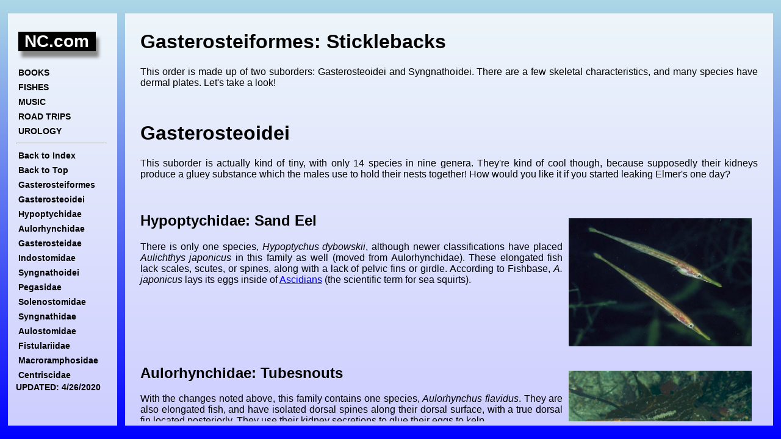

--- FILE ---
content_type: text/html
request_url: http://natechertack.com/fishes/gasterosteiformes.html
body_size: 8627
content:
<?xml version="1.0" encoding="iso-8859-1"?>
<!DOCTYPE html PUBLIC "-//W3C//DTD XHTML 1.0 Transitional//EN"
      "http://www.w3.org/TR/xhtml1/DTD/xhtml1-transitional.dtd">
<html xmlns="http://www.w3.org/1999/xhtml">
<head>
  <meta http-equiv="content-type" content="text/html; charset=iso-8859-1" />
  <title>Gasterosteiformes</title>
  <link rel="stylesheet" type="text/css" href="/fishes/fish.css" />
</head>

<body>
<div class="menubox">
</div>
<div class="mainbox">
</div>
<div class="menu">
	<ul>
		<li><a href="/home.html"><h1 class="header">NC.com</h1></a></li>
		<li><a href="/books">BOOKS</a></li>
		<li><a href="/fishes">FISHES</a></li>
		<li><a href="/music">MUSIC</a></li>
		<li><a href="/roadtrip">ROAD TRIPS</a></li>
		<li><a href="/urology">UROLOGY</a></li>
		<hr />
		<li><a href="index.html#gaster">Back to Index</a></li>
		<li><a href="">Back to Top</a></li>
		<li><a href="#gasterosteif">Gasterosteiformes</a></li>
		<li><a href="#gasterosteoid">Gasterosteoidei</a></li>
		<li><a href="#hypoptychid">Hypoptychidae</a></li>
		<li><a href="#aulorhynchid">Aulorhynchidae</a></li>
		<li><a href="#gasterosteid">Gasterosteidae</a></li>
		<li><a href="#indostomid">Indostomidae</a></li>
		<li><a href="#syngnathoid">Syngnathoidei</a></li>
		<li><a href="#pegasid">Pegasidae</a></li>
		<li><a href="#solenostomid">Solenostomidae</a></li>
		<li><a href="#syngnathid">Syngnathidae</a></li>
		<li><a href="#aulostomid">Aulostomidae</a></li>
		<li><a href="#fistularid">Fistulariidae</a></li>
		<li><a href="#macroramphosid">Macroramphosidae</a></li>
		<li><a href="#centriscid">Centriscidae</a></li>
		<li>UPDATED: 4/26/2020</li>
</div>
<div class="main">
<div class="section">
	<h1 id="gasterosteif">Gasterosteiformes: Sticklebacks</h1>
	<p>This order is made up of two suborders: Gasterosteoidei and Syngnathoidei. There are a few skeletal characteristics, and many species have dermal plates. Let's take a look!</p>
	<br />
</div>
<div class="section">
	<h1 id="gasterosteoid">Gasterosteoidei</h1>
	<p>This suborder is actually kind of tiny, with only 14 species in nine genera. They're kind of cool though, because supposedly their kidneys produce a gluey substance which the males use to hold their nests together! How would you like it if you started leaking Elmer's one day?</p>
	<br />
</div>
<div class="section">
	<img src="gasterosteiformes/sand783-546.JPG" alt="sand" title="Hypoptychidae" />
	<h2 id="hypoptychid">Hypoptychidae: Sand Eel</h2>
	<p>There is only one species, <em>Hypoptychus dybowskii</em>, although newer classifications have placed <em>Aulichthys japonicus</em> in this family as well (moved from Aulorhynchidae). These elongated fish lack scales, scutes, or spines, along with a lack of pelvic fins or girdle. According to Fishbase, <em>A. japonicus</em> lays its eggs inside of <a href="https://www.google.com/search?q=ascidians">Ascidians</a> (the scientific term for sea squirts).</p>
	<br />
</div>
<div class="section">
	<img src="gasterosteiformes/tube800-450.jpg" alt="tube" title="Aulorhynchidae" />
	<h2 id="aulorhynchid">Aulorhynchidae: Tubesnouts</h2>
	<p>With the changes noted above, this family contains one species, <em>Aulorhynchus flavidus</em>. They are also elongated fish, and have isolated dorsal spines along their dorsal surface, with a true dorsal fin located posteriorly. They use their kidney secretions to glue their eggs to kelp.</p>
	<br />
</div>
<div class="section">
	<img src="gasterosteiformes/stickle833-564.jpg" alt="stickle" title="Gasterosteidae" />
	<h2 id="gasterosteid">Gasterosteidae: Sticklebacks</h2>
	<p>These fishes have elongate bodies...or not. They have bony scutes...or not. Not the greatest set of characteristics, so identify them by the isolated dorsal spines (the STICKLES on their BACKS). All species have male parental care. These fishes are often used for genetic and other biological studies.</p>
	<br />
</div>
<div class="section">
	<img src="gasterosteiformes/armor800-600.jpg" alt="armor" title="Indostomidae" />
	<h2 id="indostomid">Indostomidae: Armored Sticklebacks</h2>
	<p>There is one genus, <em>Indostomus</em>. These fishes deserve their armored name, being covered in bony scutes. They have an extremely thin body, with a smallish fan-shaped tail.</p>
	<br />
</div>
<div class="section">
	<h1 id="syngnathoid">Syngnathoidei</h1>
	<p>This group is larger than Gasterosteoidei, containing more than 250 species. They have long, tube-like snouts, and lack a protractile upper jaw.</p>
	<br />
</div>
<div class="section">
	<img src="gasterosteiformes/moth640-401.jpg" alt="moth" title="Pegasidae" />
	<h2 id="pegasid">Pegasidae: Seamoths</h2>
	<p>This family is occasionally grouped in Gasterosteoidei. They have a strange body shape, being flattened with the pectoral fins spread laterally like wings. They are covered in bony plates and have an elongated rostrum, with the mouth beneath.</p>
	<br />
</div>
<div class="section">
	<img src="gasterosteiformes/ghost3587-2015.jpg" alt="ghost" title="Solenostomidae" />
	<h2 id="solenostomid">Solenostomidae: Ghost Pipefishes</h2>
	<p>There is one genus, <em>Solenostomus</em>. They may look similar to the more well-known pipefishes in Syngnathidae, but there are a couple discerning traits. They have large bony plates covering the body, a tall, spiny first dorsal fin, and large pelvic fins which the female (not the male) uses to care for the eggs.</p>
	<br />
</div>
<div class="section">
	<img src="gasterosteiformes/horse433-512.jpg" alt="horse" title="Syngnathidae" />
	<h2 id="syngnathid">Syngnathidae: Pipefishes, Seahorses</h2>
	<p>This group is a favorite for many aquarium visitors, and contains the majority of the species in this suborder. They have elongated bodies, with a series of bony rings encircling the body. They have one small dorsal fin, a small anal fin, and lack pelvics entirely. Due to their small fins, they cannot move quickly, but are able to precisely control their movements instead. The tail (caudal peduncle) may be prehensile, allowing the fish to hold onto an object for balance in the current. They have only one kidney (located on the right side), and the males care for the young in a special area of their bodies. Seahorses make up only one genus (<em>Hippocampus</em>), with the other 51 genera in the subfamily Synganthinae, for the pipefishes and seadragons. Many species (like the one pictured) avoid predation through camouflage.</p>
	<br />
</div>
<div class="section">
	<img src="gasterosteiformes/trumpet640-480.jpg" alt="trumpet" title="Aulostomidae" />
	<h2 id="aulostomid">Aulostomidae: Trumpetfishes</h2>
	<p>There is one genus <em>Aulostomus</em>. These elongated fishes are very recognizable, having a long tube snout, a barbel on the chin, and a rounded caudal fin. These fishes are ambush predators, floating along until they reach their prey, then creating a powerful vacuum to suck up their food. <em>Aulostomus maculatus</em> is one of my favorite species to find when diving in the Caribbean, as they can grow relativley large and don't usually swim away when approached!</p>
	<br />
</div>
<div class="section">
	<img src="gasterosteiformes/cornet640-480.jpg" alt="cornet" title="Fistularidae" />
	<h2 id="fistularid">Fistulariidae: Cornetfishes</h2>
	<p>THere is one genus, <em>Fistularia</em>. This family is similar to the trumpetfishes but can be distinguished in a couple ways. They lack the chin barbel and have a sharply forked caudal fin. There is also a long filament that trails from the middle of the caudal fin. They too have the tube mouth, and feed in a similar fashion.</p>
	<br />
</div>
<div class="section">
	<img src="gasterosteiformes/snipe650-451.jpg" alt="snipe" title="Macroramphosidae" />
	<h2 id="macroramphosid">Macroramphosidae: Snipefishes</h2>
	<p>These fishes have compressed bodies with a deep keel. They have a long tube snout, and the second dorsal spine is extremely long. They are often grouped into Centriscidae.</p>
	<br />
</div>
<div class="section">
	<img src="gasterosteiformes/shrimp500-500.jpg" alt="shrimp" title="Centriscidae" />
	<h2 id="centriscid">Centriscidae: Shrimpfishes</h2>
	<p>These strange looking fishes look as if someone tried to rearrange their body plan and failed horribly. They are extremely compressed and covered in bony plates originating from the vertebrae. The dorsal fin is at the rear of the body, with a long first dorsal spine pointing straight out the posterior. The soft dorsal and caudal fins are at the rear, pointing ventrally. The fish swims vertically with its head pointed downwards.</p>
	<br />
</div>
</div>
</body>
</html>


--- FILE ---
content_type: text/css
request_url: http://natechertack.com/fishes/fish.css
body_size: 2001
content:
body {
background:linear-gradient(lightblue,blue);
background-repeat:no-repeat;
background-attachment:fixed;
}
.header {
margin-left:0%;
margin-right:10%;
color:white;
background-color:black;
text-align:center;
font-family:Impact, Charcoal, sans-serif;
font-size:200%;
box-shadow: 5px 10px 5px #888888;
}
.menu {
position:fixed;
overflow:auto;
top:4%;
bottom:4%;
left:2%;
width:13%;
font-family:Arial,Helvetica;
font-weight:bold;
font-size:1.1vw;
display:block;
text-align:left;
}
.menu ul {
list-style-type: none;
margin: 0;
padding: 0;
width: 90%;
}
.menu a {
display: block;
color: #000;
padding: 4px 4px;
text-decoration: none;
}
.menu a:hover {
background-color: #555;
color: white;
}
.main {
position:fixed;
overflow:scroll;
top:4%;
bottom:4%;
left:16%;
right:1%;
z-index:3;
font-family:"lucida grande",tahoma,verdana,arial,sans-serif;
}
.menubox {
background-color:white;
position:fixed;
opacity:0.8;
z-index:0;
top:3%;
bottom:3%;
left:1%;
width:14%;
}
.mainbox {
background-color:white;
position:fixed;
opacity:0.8;
z-index:0;
top:3%;
bottom:3%;
left:16%;
right:1%;
}
.subheader {
margin-left:100px;
margin-right:100px;
padding:10px;
background-color:lightblue;
text-align:center;
font-size:200%;
font-weight:bold;
}
.section {
margin-left:25px;
margin-right:25px;
}
.linkage {
margin-left:5%;
margin-right:5%;
padding:20px;
border:solid 10px;
text-align:center;
color:black;
}
br {
clear:both;
}
img {
padding:10px;
float:right;
width:300px;
}
.image {
float:right;
}
.cite {
font-size:10%;
margin: 0 auto;
margin-left: auto;
margin-right: 10px;
width:300px;
}
p {
text-align:justify;
}
p.class {
margin-left:6%;
font-size:200%;
}
p.subclass {
margin-left:8%;
font-size:180%;
}
p.division {
margin-left:9%;
font-size:170%;
}
p.superorder {
margin-left:10%;
font-size:160%;
}
p.series {
margin-left:11%;
font-size:150%;
}
p.order {
margin-left:12%;
font-size:140%;
}
p.suborder {
margin-left:15%;
font-size:120%;
}
p.family {
margin-left:18%;
font-size:100%;
}
.extinct {
color:midnightblue;
}